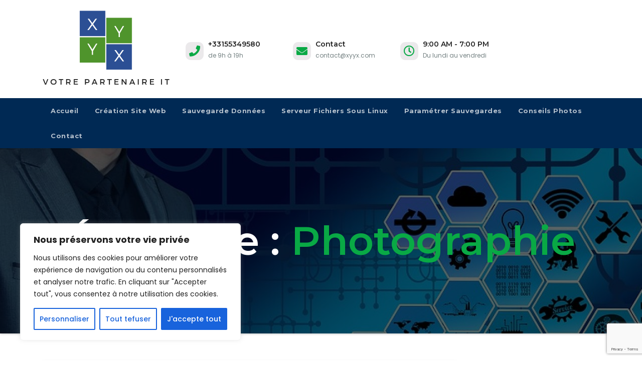

--- FILE ---
content_type: text/html; charset=utf-8
request_url: https://www.google.com/recaptcha/api2/anchor?ar=1&k=6LeZ2C4kAAAAAKotp1kEOdbnmeo-zrHcweaUkulZ&co=aHR0cDovL3d3dy54eXl4LmNvbTo4MA..&hl=en&v=PoyoqOPhxBO7pBk68S4YbpHZ&size=invisible&anchor-ms=20000&execute-ms=30000&cb=b1d5st5kbrob
body_size: 48466
content:
<!DOCTYPE HTML><html dir="ltr" lang="en"><head><meta http-equiv="Content-Type" content="text/html; charset=UTF-8">
<meta http-equiv="X-UA-Compatible" content="IE=edge">
<title>reCAPTCHA</title>
<style type="text/css">
/* cyrillic-ext */
@font-face {
  font-family: 'Roboto';
  font-style: normal;
  font-weight: 400;
  font-stretch: 100%;
  src: url(//fonts.gstatic.com/s/roboto/v48/KFO7CnqEu92Fr1ME7kSn66aGLdTylUAMa3GUBHMdazTgWw.woff2) format('woff2');
  unicode-range: U+0460-052F, U+1C80-1C8A, U+20B4, U+2DE0-2DFF, U+A640-A69F, U+FE2E-FE2F;
}
/* cyrillic */
@font-face {
  font-family: 'Roboto';
  font-style: normal;
  font-weight: 400;
  font-stretch: 100%;
  src: url(//fonts.gstatic.com/s/roboto/v48/KFO7CnqEu92Fr1ME7kSn66aGLdTylUAMa3iUBHMdazTgWw.woff2) format('woff2');
  unicode-range: U+0301, U+0400-045F, U+0490-0491, U+04B0-04B1, U+2116;
}
/* greek-ext */
@font-face {
  font-family: 'Roboto';
  font-style: normal;
  font-weight: 400;
  font-stretch: 100%;
  src: url(//fonts.gstatic.com/s/roboto/v48/KFO7CnqEu92Fr1ME7kSn66aGLdTylUAMa3CUBHMdazTgWw.woff2) format('woff2');
  unicode-range: U+1F00-1FFF;
}
/* greek */
@font-face {
  font-family: 'Roboto';
  font-style: normal;
  font-weight: 400;
  font-stretch: 100%;
  src: url(//fonts.gstatic.com/s/roboto/v48/KFO7CnqEu92Fr1ME7kSn66aGLdTylUAMa3-UBHMdazTgWw.woff2) format('woff2');
  unicode-range: U+0370-0377, U+037A-037F, U+0384-038A, U+038C, U+038E-03A1, U+03A3-03FF;
}
/* math */
@font-face {
  font-family: 'Roboto';
  font-style: normal;
  font-weight: 400;
  font-stretch: 100%;
  src: url(//fonts.gstatic.com/s/roboto/v48/KFO7CnqEu92Fr1ME7kSn66aGLdTylUAMawCUBHMdazTgWw.woff2) format('woff2');
  unicode-range: U+0302-0303, U+0305, U+0307-0308, U+0310, U+0312, U+0315, U+031A, U+0326-0327, U+032C, U+032F-0330, U+0332-0333, U+0338, U+033A, U+0346, U+034D, U+0391-03A1, U+03A3-03A9, U+03B1-03C9, U+03D1, U+03D5-03D6, U+03F0-03F1, U+03F4-03F5, U+2016-2017, U+2034-2038, U+203C, U+2040, U+2043, U+2047, U+2050, U+2057, U+205F, U+2070-2071, U+2074-208E, U+2090-209C, U+20D0-20DC, U+20E1, U+20E5-20EF, U+2100-2112, U+2114-2115, U+2117-2121, U+2123-214F, U+2190, U+2192, U+2194-21AE, U+21B0-21E5, U+21F1-21F2, U+21F4-2211, U+2213-2214, U+2216-22FF, U+2308-230B, U+2310, U+2319, U+231C-2321, U+2336-237A, U+237C, U+2395, U+239B-23B7, U+23D0, U+23DC-23E1, U+2474-2475, U+25AF, U+25B3, U+25B7, U+25BD, U+25C1, U+25CA, U+25CC, U+25FB, U+266D-266F, U+27C0-27FF, U+2900-2AFF, U+2B0E-2B11, U+2B30-2B4C, U+2BFE, U+3030, U+FF5B, U+FF5D, U+1D400-1D7FF, U+1EE00-1EEFF;
}
/* symbols */
@font-face {
  font-family: 'Roboto';
  font-style: normal;
  font-weight: 400;
  font-stretch: 100%;
  src: url(//fonts.gstatic.com/s/roboto/v48/KFO7CnqEu92Fr1ME7kSn66aGLdTylUAMaxKUBHMdazTgWw.woff2) format('woff2');
  unicode-range: U+0001-000C, U+000E-001F, U+007F-009F, U+20DD-20E0, U+20E2-20E4, U+2150-218F, U+2190, U+2192, U+2194-2199, U+21AF, U+21E6-21F0, U+21F3, U+2218-2219, U+2299, U+22C4-22C6, U+2300-243F, U+2440-244A, U+2460-24FF, U+25A0-27BF, U+2800-28FF, U+2921-2922, U+2981, U+29BF, U+29EB, U+2B00-2BFF, U+4DC0-4DFF, U+FFF9-FFFB, U+10140-1018E, U+10190-1019C, U+101A0, U+101D0-101FD, U+102E0-102FB, U+10E60-10E7E, U+1D2C0-1D2D3, U+1D2E0-1D37F, U+1F000-1F0FF, U+1F100-1F1AD, U+1F1E6-1F1FF, U+1F30D-1F30F, U+1F315, U+1F31C, U+1F31E, U+1F320-1F32C, U+1F336, U+1F378, U+1F37D, U+1F382, U+1F393-1F39F, U+1F3A7-1F3A8, U+1F3AC-1F3AF, U+1F3C2, U+1F3C4-1F3C6, U+1F3CA-1F3CE, U+1F3D4-1F3E0, U+1F3ED, U+1F3F1-1F3F3, U+1F3F5-1F3F7, U+1F408, U+1F415, U+1F41F, U+1F426, U+1F43F, U+1F441-1F442, U+1F444, U+1F446-1F449, U+1F44C-1F44E, U+1F453, U+1F46A, U+1F47D, U+1F4A3, U+1F4B0, U+1F4B3, U+1F4B9, U+1F4BB, U+1F4BF, U+1F4C8-1F4CB, U+1F4D6, U+1F4DA, U+1F4DF, U+1F4E3-1F4E6, U+1F4EA-1F4ED, U+1F4F7, U+1F4F9-1F4FB, U+1F4FD-1F4FE, U+1F503, U+1F507-1F50B, U+1F50D, U+1F512-1F513, U+1F53E-1F54A, U+1F54F-1F5FA, U+1F610, U+1F650-1F67F, U+1F687, U+1F68D, U+1F691, U+1F694, U+1F698, U+1F6AD, U+1F6B2, U+1F6B9-1F6BA, U+1F6BC, U+1F6C6-1F6CF, U+1F6D3-1F6D7, U+1F6E0-1F6EA, U+1F6F0-1F6F3, U+1F6F7-1F6FC, U+1F700-1F7FF, U+1F800-1F80B, U+1F810-1F847, U+1F850-1F859, U+1F860-1F887, U+1F890-1F8AD, U+1F8B0-1F8BB, U+1F8C0-1F8C1, U+1F900-1F90B, U+1F93B, U+1F946, U+1F984, U+1F996, U+1F9E9, U+1FA00-1FA6F, U+1FA70-1FA7C, U+1FA80-1FA89, U+1FA8F-1FAC6, U+1FACE-1FADC, U+1FADF-1FAE9, U+1FAF0-1FAF8, U+1FB00-1FBFF;
}
/* vietnamese */
@font-face {
  font-family: 'Roboto';
  font-style: normal;
  font-weight: 400;
  font-stretch: 100%;
  src: url(//fonts.gstatic.com/s/roboto/v48/KFO7CnqEu92Fr1ME7kSn66aGLdTylUAMa3OUBHMdazTgWw.woff2) format('woff2');
  unicode-range: U+0102-0103, U+0110-0111, U+0128-0129, U+0168-0169, U+01A0-01A1, U+01AF-01B0, U+0300-0301, U+0303-0304, U+0308-0309, U+0323, U+0329, U+1EA0-1EF9, U+20AB;
}
/* latin-ext */
@font-face {
  font-family: 'Roboto';
  font-style: normal;
  font-weight: 400;
  font-stretch: 100%;
  src: url(//fonts.gstatic.com/s/roboto/v48/KFO7CnqEu92Fr1ME7kSn66aGLdTylUAMa3KUBHMdazTgWw.woff2) format('woff2');
  unicode-range: U+0100-02BA, U+02BD-02C5, U+02C7-02CC, U+02CE-02D7, U+02DD-02FF, U+0304, U+0308, U+0329, U+1D00-1DBF, U+1E00-1E9F, U+1EF2-1EFF, U+2020, U+20A0-20AB, U+20AD-20C0, U+2113, U+2C60-2C7F, U+A720-A7FF;
}
/* latin */
@font-face {
  font-family: 'Roboto';
  font-style: normal;
  font-weight: 400;
  font-stretch: 100%;
  src: url(//fonts.gstatic.com/s/roboto/v48/KFO7CnqEu92Fr1ME7kSn66aGLdTylUAMa3yUBHMdazQ.woff2) format('woff2');
  unicode-range: U+0000-00FF, U+0131, U+0152-0153, U+02BB-02BC, U+02C6, U+02DA, U+02DC, U+0304, U+0308, U+0329, U+2000-206F, U+20AC, U+2122, U+2191, U+2193, U+2212, U+2215, U+FEFF, U+FFFD;
}
/* cyrillic-ext */
@font-face {
  font-family: 'Roboto';
  font-style: normal;
  font-weight: 500;
  font-stretch: 100%;
  src: url(//fonts.gstatic.com/s/roboto/v48/KFO7CnqEu92Fr1ME7kSn66aGLdTylUAMa3GUBHMdazTgWw.woff2) format('woff2');
  unicode-range: U+0460-052F, U+1C80-1C8A, U+20B4, U+2DE0-2DFF, U+A640-A69F, U+FE2E-FE2F;
}
/* cyrillic */
@font-face {
  font-family: 'Roboto';
  font-style: normal;
  font-weight: 500;
  font-stretch: 100%;
  src: url(//fonts.gstatic.com/s/roboto/v48/KFO7CnqEu92Fr1ME7kSn66aGLdTylUAMa3iUBHMdazTgWw.woff2) format('woff2');
  unicode-range: U+0301, U+0400-045F, U+0490-0491, U+04B0-04B1, U+2116;
}
/* greek-ext */
@font-face {
  font-family: 'Roboto';
  font-style: normal;
  font-weight: 500;
  font-stretch: 100%;
  src: url(//fonts.gstatic.com/s/roboto/v48/KFO7CnqEu92Fr1ME7kSn66aGLdTylUAMa3CUBHMdazTgWw.woff2) format('woff2');
  unicode-range: U+1F00-1FFF;
}
/* greek */
@font-face {
  font-family: 'Roboto';
  font-style: normal;
  font-weight: 500;
  font-stretch: 100%;
  src: url(//fonts.gstatic.com/s/roboto/v48/KFO7CnqEu92Fr1ME7kSn66aGLdTylUAMa3-UBHMdazTgWw.woff2) format('woff2');
  unicode-range: U+0370-0377, U+037A-037F, U+0384-038A, U+038C, U+038E-03A1, U+03A3-03FF;
}
/* math */
@font-face {
  font-family: 'Roboto';
  font-style: normal;
  font-weight: 500;
  font-stretch: 100%;
  src: url(//fonts.gstatic.com/s/roboto/v48/KFO7CnqEu92Fr1ME7kSn66aGLdTylUAMawCUBHMdazTgWw.woff2) format('woff2');
  unicode-range: U+0302-0303, U+0305, U+0307-0308, U+0310, U+0312, U+0315, U+031A, U+0326-0327, U+032C, U+032F-0330, U+0332-0333, U+0338, U+033A, U+0346, U+034D, U+0391-03A1, U+03A3-03A9, U+03B1-03C9, U+03D1, U+03D5-03D6, U+03F0-03F1, U+03F4-03F5, U+2016-2017, U+2034-2038, U+203C, U+2040, U+2043, U+2047, U+2050, U+2057, U+205F, U+2070-2071, U+2074-208E, U+2090-209C, U+20D0-20DC, U+20E1, U+20E5-20EF, U+2100-2112, U+2114-2115, U+2117-2121, U+2123-214F, U+2190, U+2192, U+2194-21AE, U+21B0-21E5, U+21F1-21F2, U+21F4-2211, U+2213-2214, U+2216-22FF, U+2308-230B, U+2310, U+2319, U+231C-2321, U+2336-237A, U+237C, U+2395, U+239B-23B7, U+23D0, U+23DC-23E1, U+2474-2475, U+25AF, U+25B3, U+25B7, U+25BD, U+25C1, U+25CA, U+25CC, U+25FB, U+266D-266F, U+27C0-27FF, U+2900-2AFF, U+2B0E-2B11, U+2B30-2B4C, U+2BFE, U+3030, U+FF5B, U+FF5D, U+1D400-1D7FF, U+1EE00-1EEFF;
}
/* symbols */
@font-face {
  font-family: 'Roboto';
  font-style: normal;
  font-weight: 500;
  font-stretch: 100%;
  src: url(//fonts.gstatic.com/s/roboto/v48/KFO7CnqEu92Fr1ME7kSn66aGLdTylUAMaxKUBHMdazTgWw.woff2) format('woff2');
  unicode-range: U+0001-000C, U+000E-001F, U+007F-009F, U+20DD-20E0, U+20E2-20E4, U+2150-218F, U+2190, U+2192, U+2194-2199, U+21AF, U+21E6-21F0, U+21F3, U+2218-2219, U+2299, U+22C4-22C6, U+2300-243F, U+2440-244A, U+2460-24FF, U+25A0-27BF, U+2800-28FF, U+2921-2922, U+2981, U+29BF, U+29EB, U+2B00-2BFF, U+4DC0-4DFF, U+FFF9-FFFB, U+10140-1018E, U+10190-1019C, U+101A0, U+101D0-101FD, U+102E0-102FB, U+10E60-10E7E, U+1D2C0-1D2D3, U+1D2E0-1D37F, U+1F000-1F0FF, U+1F100-1F1AD, U+1F1E6-1F1FF, U+1F30D-1F30F, U+1F315, U+1F31C, U+1F31E, U+1F320-1F32C, U+1F336, U+1F378, U+1F37D, U+1F382, U+1F393-1F39F, U+1F3A7-1F3A8, U+1F3AC-1F3AF, U+1F3C2, U+1F3C4-1F3C6, U+1F3CA-1F3CE, U+1F3D4-1F3E0, U+1F3ED, U+1F3F1-1F3F3, U+1F3F5-1F3F7, U+1F408, U+1F415, U+1F41F, U+1F426, U+1F43F, U+1F441-1F442, U+1F444, U+1F446-1F449, U+1F44C-1F44E, U+1F453, U+1F46A, U+1F47D, U+1F4A3, U+1F4B0, U+1F4B3, U+1F4B9, U+1F4BB, U+1F4BF, U+1F4C8-1F4CB, U+1F4D6, U+1F4DA, U+1F4DF, U+1F4E3-1F4E6, U+1F4EA-1F4ED, U+1F4F7, U+1F4F9-1F4FB, U+1F4FD-1F4FE, U+1F503, U+1F507-1F50B, U+1F50D, U+1F512-1F513, U+1F53E-1F54A, U+1F54F-1F5FA, U+1F610, U+1F650-1F67F, U+1F687, U+1F68D, U+1F691, U+1F694, U+1F698, U+1F6AD, U+1F6B2, U+1F6B9-1F6BA, U+1F6BC, U+1F6C6-1F6CF, U+1F6D3-1F6D7, U+1F6E0-1F6EA, U+1F6F0-1F6F3, U+1F6F7-1F6FC, U+1F700-1F7FF, U+1F800-1F80B, U+1F810-1F847, U+1F850-1F859, U+1F860-1F887, U+1F890-1F8AD, U+1F8B0-1F8BB, U+1F8C0-1F8C1, U+1F900-1F90B, U+1F93B, U+1F946, U+1F984, U+1F996, U+1F9E9, U+1FA00-1FA6F, U+1FA70-1FA7C, U+1FA80-1FA89, U+1FA8F-1FAC6, U+1FACE-1FADC, U+1FADF-1FAE9, U+1FAF0-1FAF8, U+1FB00-1FBFF;
}
/* vietnamese */
@font-face {
  font-family: 'Roboto';
  font-style: normal;
  font-weight: 500;
  font-stretch: 100%;
  src: url(//fonts.gstatic.com/s/roboto/v48/KFO7CnqEu92Fr1ME7kSn66aGLdTylUAMa3OUBHMdazTgWw.woff2) format('woff2');
  unicode-range: U+0102-0103, U+0110-0111, U+0128-0129, U+0168-0169, U+01A0-01A1, U+01AF-01B0, U+0300-0301, U+0303-0304, U+0308-0309, U+0323, U+0329, U+1EA0-1EF9, U+20AB;
}
/* latin-ext */
@font-face {
  font-family: 'Roboto';
  font-style: normal;
  font-weight: 500;
  font-stretch: 100%;
  src: url(//fonts.gstatic.com/s/roboto/v48/KFO7CnqEu92Fr1ME7kSn66aGLdTylUAMa3KUBHMdazTgWw.woff2) format('woff2');
  unicode-range: U+0100-02BA, U+02BD-02C5, U+02C7-02CC, U+02CE-02D7, U+02DD-02FF, U+0304, U+0308, U+0329, U+1D00-1DBF, U+1E00-1E9F, U+1EF2-1EFF, U+2020, U+20A0-20AB, U+20AD-20C0, U+2113, U+2C60-2C7F, U+A720-A7FF;
}
/* latin */
@font-face {
  font-family: 'Roboto';
  font-style: normal;
  font-weight: 500;
  font-stretch: 100%;
  src: url(//fonts.gstatic.com/s/roboto/v48/KFO7CnqEu92Fr1ME7kSn66aGLdTylUAMa3yUBHMdazQ.woff2) format('woff2');
  unicode-range: U+0000-00FF, U+0131, U+0152-0153, U+02BB-02BC, U+02C6, U+02DA, U+02DC, U+0304, U+0308, U+0329, U+2000-206F, U+20AC, U+2122, U+2191, U+2193, U+2212, U+2215, U+FEFF, U+FFFD;
}
/* cyrillic-ext */
@font-face {
  font-family: 'Roboto';
  font-style: normal;
  font-weight: 900;
  font-stretch: 100%;
  src: url(//fonts.gstatic.com/s/roboto/v48/KFO7CnqEu92Fr1ME7kSn66aGLdTylUAMa3GUBHMdazTgWw.woff2) format('woff2');
  unicode-range: U+0460-052F, U+1C80-1C8A, U+20B4, U+2DE0-2DFF, U+A640-A69F, U+FE2E-FE2F;
}
/* cyrillic */
@font-face {
  font-family: 'Roboto';
  font-style: normal;
  font-weight: 900;
  font-stretch: 100%;
  src: url(//fonts.gstatic.com/s/roboto/v48/KFO7CnqEu92Fr1ME7kSn66aGLdTylUAMa3iUBHMdazTgWw.woff2) format('woff2');
  unicode-range: U+0301, U+0400-045F, U+0490-0491, U+04B0-04B1, U+2116;
}
/* greek-ext */
@font-face {
  font-family: 'Roboto';
  font-style: normal;
  font-weight: 900;
  font-stretch: 100%;
  src: url(//fonts.gstatic.com/s/roboto/v48/KFO7CnqEu92Fr1ME7kSn66aGLdTylUAMa3CUBHMdazTgWw.woff2) format('woff2');
  unicode-range: U+1F00-1FFF;
}
/* greek */
@font-face {
  font-family: 'Roboto';
  font-style: normal;
  font-weight: 900;
  font-stretch: 100%;
  src: url(//fonts.gstatic.com/s/roboto/v48/KFO7CnqEu92Fr1ME7kSn66aGLdTylUAMa3-UBHMdazTgWw.woff2) format('woff2');
  unicode-range: U+0370-0377, U+037A-037F, U+0384-038A, U+038C, U+038E-03A1, U+03A3-03FF;
}
/* math */
@font-face {
  font-family: 'Roboto';
  font-style: normal;
  font-weight: 900;
  font-stretch: 100%;
  src: url(//fonts.gstatic.com/s/roboto/v48/KFO7CnqEu92Fr1ME7kSn66aGLdTylUAMawCUBHMdazTgWw.woff2) format('woff2');
  unicode-range: U+0302-0303, U+0305, U+0307-0308, U+0310, U+0312, U+0315, U+031A, U+0326-0327, U+032C, U+032F-0330, U+0332-0333, U+0338, U+033A, U+0346, U+034D, U+0391-03A1, U+03A3-03A9, U+03B1-03C9, U+03D1, U+03D5-03D6, U+03F0-03F1, U+03F4-03F5, U+2016-2017, U+2034-2038, U+203C, U+2040, U+2043, U+2047, U+2050, U+2057, U+205F, U+2070-2071, U+2074-208E, U+2090-209C, U+20D0-20DC, U+20E1, U+20E5-20EF, U+2100-2112, U+2114-2115, U+2117-2121, U+2123-214F, U+2190, U+2192, U+2194-21AE, U+21B0-21E5, U+21F1-21F2, U+21F4-2211, U+2213-2214, U+2216-22FF, U+2308-230B, U+2310, U+2319, U+231C-2321, U+2336-237A, U+237C, U+2395, U+239B-23B7, U+23D0, U+23DC-23E1, U+2474-2475, U+25AF, U+25B3, U+25B7, U+25BD, U+25C1, U+25CA, U+25CC, U+25FB, U+266D-266F, U+27C0-27FF, U+2900-2AFF, U+2B0E-2B11, U+2B30-2B4C, U+2BFE, U+3030, U+FF5B, U+FF5D, U+1D400-1D7FF, U+1EE00-1EEFF;
}
/* symbols */
@font-face {
  font-family: 'Roboto';
  font-style: normal;
  font-weight: 900;
  font-stretch: 100%;
  src: url(//fonts.gstatic.com/s/roboto/v48/KFO7CnqEu92Fr1ME7kSn66aGLdTylUAMaxKUBHMdazTgWw.woff2) format('woff2');
  unicode-range: U+0001-000C, U+000E-001F, U+007F-009F, U+20DD-20E0, U+20E2-20E4, U+2150-218F, U+2190, U+2192, U+2194-2199, U+21AF, U+21E6-21F0, U+21F3, U+2218-2219, U+2299, U+22C4-22C6, U+2300-243F, U+2440-244A, U+2460-24FF, U+25A0-27BF, U+2800-28FF, U+2921-2922, U+2981, U+29BF, U+29EB, U+2B00-2BFF, U+4DC0-4DFF, U+FFF9-FFFB, U+10140-1018E, U+10190-1019C, U+101A0, U+101D0-101FD, U+102E0-102FB, U+10E60-10E7E, U+1D2C0-1D2D3, U+1D2E0-1D37F, U+1F000-1F0FF, U+1F100-1F1AD, U+1F1E6-1F1FF, U+1F30D-1F30F, U+1F315, U+1F31C, U+1F31E, U+1F320-1F32C, U+1F336, U+1F378, U+1F37D, U+1F382, U+1F393-1F39F, U+1F3A7-1F3A8, U+1F3AC-1F3AF, U+1F3C2, U+1F3C4-1F3C6, U+1F3CA-1F3CE, U+1F3D4-1F3E0, U+1F3ED, U+1F3F1-1F3F3, U+1F3F5-1F3F7, U+1F408, U+1F415, U+1F41F, U+1F426, U+1F43F, U+1F441-1F442, U+1F444, U+1F446-1F449, U+1F44C-1F44E, U+1F453, U+1F46A, U+1F47D, U+1F4A3, U+1F4B0, U+1F4B3, U+1F4B9, U+1F4BB, U+1F4BF, U+1F4C8-1F4CB, U+1F4D6, U+1F4DA, U+1F4DF, U+1F4E3-1F4E6, U+1F4EA-1F4ED, U+1F4F7, U+1F4F9-1F4FB, U+1F4FD-1F4FE, U+1F503, U+1F507-1F50B, U+1F50D, U+1F512-1F513, U+1F53E-1F54A, U+1F54F-1F5FA, U+1F610, U+1F650-1F67F, U+1F687, U+1F68D, U+1F691, U+1F694, U+1F698, U+1F6AD, U+1F6B2, U+1F6B9-1F6BA, U+1F6BC, U+1F6C6-1F6CF, U+1F6D3-1F6D7, U+1F6E0-1F6EA, U+1F6F0-1F6F3, U+1F6F7-1F6FC, U+1F700-1F7FF, U+1F800-1F80B, U+1F810-1F847, U+1F850-1F859, U+1F860-1F887, U+1F890-1F8AD, U+1F8B0-1F8BB, U+1F8C0-1F8C1, U+1F900-1F90B, U+1F93B, U+1F946, U+1F984, U+1F996, U+1F9E9, U+1FA00-1FA6F, U+1FA70-1FA7C, U+1FA80-1FA89, U+1FA8F-1FAC6, U+1FACE-1FADC, U+1FADF-1FAE9, U+1FAF0-1FAF8, U+1FB00-1FBFF;
}
/* vietnamese */
@font-face {
  font-family: 'Roboto';
  font-style: normal;
  font-weight: 900;
  font-stretch: 100%;
  src: url(//fonts.gstatic.com/s/roboto/v48/KFO7CnqEu92Fr1ME7kSn66aGLdTylUAMa3OUBHMdazTgWw.woff2) format('woff2');
  unicode-range: U+0102-0103, U+0110-0111, U+0128-0129, U+0168-0169, U+01A0-01A1, U+01AF-01B0, U+0300-0301, U+0303-0304, U+0308-0309, U+0323, U+0329, U+1EA0-1EF9, U+20AB;
}
/* latin-ext */
@font-face {
  font-family: 'Roboto';
  font-style: normal;
  font-weight: 900;
  font-stretch: 100%;
  src: url(//fonts.gstatic.com/s/roboto/v48/KFO7CnqEu92Fr1ME7kSn66aGLdTylUAMa3KUBHMdazTgWw.woff2) format('woff2');
  unicode-range: U+0100-02BA, U+02BD-02C5, U+02C7-02CC, U+02CE-02D7, U+02DD-02FF, U+0304, U+0308, U+0329, U+1D00-1DBF, U+1E00-1E9F, U+1EF2-1EFF, U+2020, U+20A0-20AB, U+20AD-20C0, U+2113, U+2C60-2C7F, U+A720-A7FF;
}
/* latin */
@font-face {
  font-family: 'Roboto';
  font-style: normal;
  font-weight: 900;
  font-stretch: 100%;
  src: url(//fonts.gstatic.com/s/roboto/v48/KFO7CnqEu92Fr1ME7kSn66aGLdTylUAMa3yUBHMdazQ.woff2) format('woff2');
  unicode-range: U+0000-00FF, U+0131, U+0152-0153, U+02BB-02BC, U+02C6, U+02DA, U+02DC, U+0304, U+0308, U+0329, U+2000-206F, U+20AC, U+2122, U+2191, U+2193, U+2212, U+2215, U+FEFF, U+FFFD;
}

</style>
<link rel="stylesheet" type="text/css" href="https://www.gstatic.com/recaptcha/releases/PoyoqOPhxBO7pBk68S4YbpHZ/styles__ltr.css">
<script nonce="eCYGHuhVBzTXmpkonzzkAA" type="text/javascript">window['__recaptcha_api'] = 'https://www.google.com/recaptcha/api2/';</script>
<script type="text/javascript" src="https://www.gstatic.com/recaptcha/releases/PoyoqOPhxBO7pBk68S4YbpHZ/recaptcha__en.js" nonce="eCYGHuhVBzTXmpkonzzkAA">
      
    </script></head>
<body><div id="rc-anchor-alert" class="rc-anchor-alert"></div>
<input type="hidden" id="recaptcha-token" value="[base64]">
<script type="text/javascript" nonce="eCYGHuhVBzTXmpkonzzkAA">
      recaptcha.anchor.Main.init("[\x22ainput\x22,[\x22bgdata\x22,\x22\x22,\[base64]/[base64]/bmV3IFpbdF0obVswXSk6Sz09Mj9uZXcgWlt0XShtWzBdLG1bMV0pOks9PTM/bmV3IFpbdF0obVswXSxtWzFdLG1bMl0pOks9PTQ/[base64]/[base64]/[base64]/[base64]/[base64]/[base64]/[base64]/[base64]/[base64]/[base64]/[base64]/[base64]/[base64]/[base64]\\u003d\\u003d\x22,\[base64]\\u003d\\u003d\x22,\x22w5vCqU7Cv8O4w6rCgFVGMDDCv8Kuw7hWecKvwolfwonDvjzDghoow74Fw7UTwq7DvCZBw7gQO8KpbR9KZyXDhMOrWjnCusOxwrVtwpV9w5XCgcOgw7Y6c8OLw68meSnDkcKCw6gtwo0AYcOQwp9hLcK/wpHCpWPDkmLCicOrwpNQRnc0w6hGT8KkZ3QTwoEeKsKtwpbCrFpPLcKOfcK0ZsKrNMOeLiDDtUrDlcKjRcKJEk9Ww7RjLgTDs8K0wr4JaMKGPMKbw4LDoA3ChSvDqgpiIsKENMKpwoPDsnDClCR1ewTDjgI1w6xnw6lvw4zCvnDDlMO/BSDDmMObwoVYEMK+wqjDpGbCnsKqwqUFw6hkR8KuLMO2IcKzacKdAMOxfVjCqkbCvMOrw7/DqQDCkScxw6IZK1LDosKvw67DscONRlXDjhPDuMK2w6jDiFt3VcKNwqlJw5DDpCLDtsKFwq0uwq8/[base64]/DghTCsE7ChMK9PsOCUHEjDUdmKMOUw7B7w5JqeMKNwrPDuFwZGTUtw63CixM0ai/Cswo7wrfCjSIUE8K2VcKZwoHDinFhwps8w7LCnMK0wozCqQMJwo9lw69/wpbDnhpCw5ohBz4Ywo4IDMOHw4XDkUMdw5wGOMOTwrfChsOzwoPCtExiQEMJCAnCuMK9YzfDiTV6ccO2NcOawoUBw7TDisO5J0V8ScKgbcOUS8ONw5kIwr/DgMOMIMK5EMOuw4lifCp0w5UuwoN0dQALAF/ClMKwd0DDssKCwo3CvSnDgsK7woXDvgcJWxA5w5XDvcOJA3kWw4V/LCwSFgbDngQywpPCosONNFw3ekcRw67CqSTCmBLCtcKOw43DsD5Kw4Vgw6cxMcOjw4LDpmNpwo4CGGlDw6c2IcOlNA/[base64]/w6M4DSrCp8OQw6TCgSjDlcKMNcOzw5HDqcOew4TDgMKZw7DCnyQLdX5mN8OHWR7DkgbCqHchcGcbc8Oyw5XDisKJOcKqw6UyEsKtG8KVwogbwr45SsK3w6slwqzCh1wKcXMAwo/Drn3DiMKVOkDCt8KYwokBwqHCnynDuzIUw6AnXcKdwpEgwpA3P2LCtsK8w5gBwpTDmQvCoFBRNlHDssOWJzIWwqR1wpZrWQzDtiXDksK/w5gOw5zDrWA7w4AGwoxZCHnCuMK5wqdbwr4Fwrxiw6d5w6RIwo02Ry0cwoPChy3DucKzwqjDv3o/NcKpw7zDocKBGW87DRnCicKFNQHDhcOXMMOYwqDChT12I8KZw6I8DMOEw4JRUsKJOcOCbnZ7wq/Ci8OawqfCl18Bwpxdw7vCsTbDqsKcR0d1w6l/w5pGRRfDk8OpUmTCmywEwrhww7ETQ8OyER89w5vDssK0EsKNwpZYw5RrLAcpcW7DtWIkGcObVArDgcOvRMKxVlo3c8OHSsOmw4bDgz/DscOtwr8Nw6ptJABxw4HCtAwTb8OPwr8Tw5bCjsKGIVQ2w6DDlAhnwpfDlR91LVHDpn/[base64]/[base64]/CgxXDq38iOMOcwoVMaMO3w4bDu8KRwqB8dFUDwpHCtcOPYQ9FZT7CikouRcKfLcKNJkQPwr7Dsx/DmcKpcsOvesKFEMO/ccK4BsOCwpZRwpBFIDvDjhpEKWbDlgvDmQwOwq8BDylNfjUCFwLCvsKVc8OgBMKHw7zDgi/CuD3DrcOuwpzCli0VwpPCpMOLw6xdBsKEVcOJwo3CkgrCrTbDojkjXsKLQwjDl091McKKw5skw7dWecK8QDIew5rDhD1nSl8Fw6fDksOEFjXCtsKMwo7DncOqwpAGL2Nzw4/Cj8Kyw4RYF8KNw6fCtcKRJ8K5w7rCnsK5wqzCtEgxNcKnwqR0w5BrFMKYwqnCmMOVMQ3Cv8OrbiHCpsKHWSzDgcKQwqPCs2rDmBTCtcOFwqlbw7nCkcOeNXrDtXDCvyHDicO/wp3Cjg/[base64]/CsFFewqEIwqLCojpOKGbCjXbCk8KXwqxRwrlnQMOpw6TDh2zDn8Oqwo9fw47DvMOlw67Dgi/Ds8KowqMcYMOCVwXCp8Onw4ZVbE43w6Q9V8Otwq7Cq3nCr8O8w5zCiBrCmMO2cE7DgU7CuhfCmT9AHcOOS8KfY8KMUsK/[base64]/CicOsw5Q3Cltqw6DDo8KOOsKRwpXDkcOVw7Z4wq8TDhRdEg7DgcKmbWnDusOZwrDCqk/[base64]/CpwIZfsOiKcOrByMOw7xcTDzDlcKiPsKow7wbYMKsVWHDlm/CpcKnwq3CgMK+wqFFfMKGUcKpwqzCqMKAw5VOw5zDvxrChcKCwqEEYA5hFh4BwqXCgcKnTcKdQsKNNG/CiDrDsMOVw4RQwopdUcOXWxNEw73CocKDeVxcWgjCjcKuNnfDr05Be8OxHMKYWhYiwoPDh8O3wrbDoBQvWsOnw5fDmcK5w4k3w7hxw4pawqbDlMOuXsOtOsOsw6YvwoEoX8K8EzU3w6zCkGAuw4DDs29Aw67DqQ3Dg18uwq3CpcO/wpMMIQzDtMOXwoQ8N8OAXcKbw44TZcOfMlE6cXDDqcONfMOeNMOxFAxaWcO+MMKZcWdmKzTDrcOqw4NofcOGQggdEnVzw5/CrcOpCj/[base64]/CvcKlwq3DkmZdw6VTasKqw40tJ8Owwo9VwqNUSXMHZnDDkGNSO14Rw7tkw7XCpcKdwovChyN3wrl3wpkCOlsKwo3DicO3RsOhUMK+bcKof28ZwoFJw7DDmB3DsSLCqk0cHsKew6RdGsOBw65ew7/DhWnDiDgEwpDDs8Kbw7zCqcOeI8Ohwo3DhsK/wpl+S8Ksa3New4vCkcOWwpfCs28FKAUvAMKZA33CkcKnEjjDj8Kaw5/DoMKyw6rChsO3ZMOyw7DDkcOkT8KJA8K9wo1RUQrCg24SSMKAw5zCksOsA8OFR8Ofw4Y/DmPCoBbDgyhuCyVKXBJdP2ULwo8Fw59awqfClsKbBMKew5rDnUFiWVF4QMKLXQ3Dv8Kgw5DDnMOlfCbCtcKrDCfCk8ObM2TCpy9xwp/CqnE1woXDtjRHCDzDrcOBR14sQilawrHDpFNOBCQdwp9IL8KDwqsIdcKiwoUGw4kedcOtwrfDllkwwrLDrE3CpMOgdWnDv8K/[base64]/[base64]/Cm18aKmLCpnp1Y8OHwrx5LcO1dDB3w5vDqcKzw7XDrcK7w7/Dsy7CisOJwpjClBXCjcOSw6zCjsKww4pYFhnDv8Kpw7jDkcOLMUwxGzfCjMOzw6o5LMOaXcO6wqtDJsKSwoA/w5zCnsKkw4nDhcKsw4rCpmXDtH7CjHjDvMKhDMKqbsOtR8OwwpbDnMKXH3rCqnBEwr4kwrdBw7rCm8KfwoJ2wr/[base64]/Ck2RUw5Y/w57DmcOnJHTCi8OAVVjDssKKwrTCqsOvw5DCncKCesOmA3XDvsKVB8OswoAURkHDicOPwps4JcKGwoTDmCgkRcOjcsKhwr/Cq8K1NCHCqMKvRsKkw6jDszvCnwTDkcOfHQYBwpTDt8OJRnkWw4BzwqgqEMOiwoIVLcOewoHCs27DmSs9HcKhw5fCrDl6w67CoD1Ww7xKw7IXw54iMEXDghvCgkLDgMOJesOXHsK9w4fCk8Kewr8twpDDqMK5CMOcw7tew4BaETUPfxU5wp/Dn8K0AwXDn8OcV8K0KsK0C23Dp8Ogwp/[base64]/DpMKsAsOoDcOJw7fDlcKuwqfCqV3DgmNGN8OlckvDgMKOwpU6wo/CqcOFwofCujMAw4A9wp3CqFvDtSJUBgx7L8OQw4rDucOfHsKpSsOqTsKURiZZUzhmD8K/wotGXirDgcOwwqTCpF0Fw7HCsHFnK8KEbS7DkcK5wovDs8K/[base64]/DtmXCg8KJJsKiw5dxw4owP8OWw5vCimbDpQHDp8OvZMOceXPDmQMLL8OfJRUjw4jCq8KjSDTDm8Krw7ZZbCLDscKzw5TDicOcw6JSEHjDlRDCmsKFGyR2OcO2McKcw4jChMKcG3Ujwqchw6LCqcOQecKWZMK4w6gKUx/[base64]/CvcOzZsOyw4/CkETCgMO2GlkCJ8KPw7/DliceZwzCh13DmXsRwqfDnsK6OU/CpxdtP8OOwpbCr1TDu8O9w4RIwrFDdXQQByNyw5jDmMOUwrkaRz/DuQfCi8Kzw7XDuzHCrsKoPCDDjsKsPMKDTcKxwo/CpAnCp8Khw4HCrh7Cn8Ofw57DrsO4w7pQw71zX8O1bAXCkMKEw5rCrSbCvcKDw4fDvjw6GMONw7PDnyvCpXDClMKeJmXDhzbCu8O5Ti7CmHcWfcKhwojDiSgfbgHCj8Knw7pSfm83wqzDuTLDoGJRJ3Vow7/CqSQbbl5GdSTDuUdBw6jCuErCuRDDssKkwqDDois7wrYKQMOhw6zDhMK3worDkmAKw7RWwo/DhcKDPDAFwovDq8OzwoLCgATCocOjPjxSwopRbz8+w6nDg0wcw4F+w7hVRsKdWVo8wrp6HcOcw7grKMKswrjDmcOWwo0Iw7DCicOWWMK0wo/DuMKcOcOkEcOMw7xNwonDpQNgPW/CoDUlIBzDksK/[base64]/CgsK4worDisOwwobDuzVNw7I4w5xOwp0dbsKgwqIiP2bCisODRW3CuT0qJgBgQwTDoMK7wprCucO/wq7CvVTDnAw9MS7Dmm11CsK3w7HDksOZwrPDj8OyH8OAHw/DhcKbw7oXw4lfIsOUeMOkTcKOwpdLDg9hd8KuYcOxw6/CuHpRDlrDk8OvGRxBd8KvYcObLBV1B8KEwoJzw61JNmfCrWlTwprDljZ2UmhGw7PCi8O6w44vBmjCucOxwoM0DRJfw71Rw6tiHcKMZQ7CosOSwpnCu1gvTMOmwrEowoI/XcKTCcOwwp9KM2YyMsKyw4fCtgDDkhBkw5BkwpTCqsOBw7AkXxTCpndSw6Q8wpvDi8Kifmo5wp3CmU0qW1wSw7LCncKnbcOhwpXDqMOQwpTCrMO+wp4gw4YbFQEkbsKrwp/Coilsw6rCt8KuZ8KVw6zDvcKiwrTDq8OOwpHDocKBwo/CrzjCjzDCk8Kcw5x/dsKpwrATHEDDlTAvMD3DgMOhY8OJUsOrw6TClBZAdMKgDknDl8KzAMOLwq9qw59Bwqh3YcOZwohIVcOIXipPwoN4w5PDhhXDgGwLKUjCsWTDgDJQwrY8wqfCh11Ow7LDnMKDwrAtE27Dr2vDqMOmMnrDmsO6wocSKsOzwrTDqxYGw5kUwpTCtsOQw6oow4huG3/CiBgCw5FYwpbDrsOGCEHChHQXFhbCusOLwrM8w7jCgCDDtsOow5TCmcOdfAEywqBbwqB+HMOiB8Kvw4DCvMOrwprCvsOOw5U/[base64]/w5vDj8OpwqtVwp7CrsOOwrrDqsOVfWrDjz3DnU1gYG8lW2LCusOJW8KFRMKbKsOMAcOze8OQI8O9w5zDtjcobsK9amcKw5bCpRfCkMOdw63CuyPDizkgwoYdw5bCpwMqwoLCvcK1wpXDonrDoELDtDLDhxEbw63ChXsfKcK0XjDDiMOzAcKKw6zDlQUsWcKEFk/CvWjCmywlw5V+w7/[base64]/[base64]/woE4w54Rw4F5w4UmAMOsZmHDmAQ8w4ogTSZ6TkjDksK8w4YbasOnw47DusOPw6x5djV9FsOvw6hgw7l6LxooamzCvMKENVrDq8Ocw5opFBzClcKpw6nCgG3DlkPDp8KEWXXDgiIPOGrDpsO1wpvCrcKPfcOVPWpcwp5/w4bCoMOow4XDvwwDWVJiRTlWw4NVwqoUw4sWdMKLwpBrwpYrwpDChMO/J8KdJh9aRSLDusKqw5UZLMKdwqwyasK6wrpTK8OwJMO6IMOcLsKyw73DgQrCoMKxYGVWQ8Omw4Fbw6XCgBNHXcKlwpIsFSXCnwwlNjQUZwDCisKZw67CrCDCnsKbw69Cw5w8wrt1HcOVw6F/w4g3w5nCjU52HMO2w6M4w7x/wr3CpHYaD1TCjcOsSQEdw77CvsO2wr7DiXfDgcK2aUUPGhAJwqp6w4HDvR3CsyxpwphBRy/Cr8K5QcOTUMKHwpbDksKRwqbCvA3DiWMZw7HDl8KZwrhqfMK0OEPCiMO4TQDDvRp4w495wpkAPBTCmld+w5XCsMKwwqkQw74kwrzCgkRwX8Kfwp0sw5oAwqk9VT/ChFvDhzxAw7vCnsKJw6TCoGYfwp9xazzDhBDCj8KgLMOtwpHDtirCpsOMwr0lwr8Nwrp+FEzCglgwbMO3w4YDUnXDlcOlwpBsw6oyT8KAesK8Jg5Pwq5sw6ROw6MQw7Bfw44fwpvDscKRFcK5dcOwwrdOYsKLYsK9wohfwqTCuMO/w5nDiUbDn8K5bhQ/LcK8w47Dk8KCasOewp/Di0Nww6AUw6Vkwq3Dk1LDrsOxQcONXMKnU8ODCsOEG8Kmw4jComzCpcKMw4HCuk/ClUnCvmzCoQrDuMO9wqRzEMO7asKTOcOdw4d7w7hwwqIEw4Bww6kAwpwUO3xMPMKRwqIQw5XCnA4xBCQow4fCnW8dw4MAw5wswpvClMOvw7fCkB1Uw4QNF8OzP8O4EsKBYMK/[base64]/CtUl8IB3DkMO5ZsO2wr9XAsOgw5bDgsKwwr/Cj8Kgwr7DqBDDusKzGMK6GcO+BsODwpE3DMO/wqwHw7FWw7kbTk7Dn8K5X8OCL1fDhMOdw5rChAw7wpgPdy8RwrPDhzjCvsKYw4svwrh+EiTCjMO0Y8OASxMkEcO+w63CvEbCj3nCn8KMJsK3w4ptw6LCnjoqw5slwqjDmsOrXGdkw4ZMX8KBVsOAGQ9vw6zDg8OJZxNWwp/CmEMpw7pgS8KjwpwawohOw6gzC8K6w7U7w68ccSxmdcOWwqwBwrDCq1s1NEDDpwt/wrfDgcKzwrUUwo/[base64]/DmTAnwrpQw7vCl8OSwpnChxzCmcO4w7MZDQBFRQXDuHsQXkjDmwjCqTNEbsK/wrbDvW/ClAJvFsKnw7MWJsK4Gh3CksKEwqp9NsOoKw/[base64]/[base64]/DpcO4woJ5wpPDlsOaAErDkGYBGB/DrcOnwpnDocO5wp1GC8OdZcKRw51hKisuXcOTwoMEw7ZLCWYUOSlTU8Ocw4o+UwwIWFTCosOnBMOMwonDmgfDhsKQQwLCnzvCoksIX8OBw6Mhw7TCmMOcwqRRw6Bdw4huEDcdMjgsPlDDrcK+N8KNBSUGB8KnwoEVe8KuwrRIccOTCgR5w5ZAIcONw5TCl8OxHUx/[base64]/CoMK5asOAM8KzeX3DvlJhKDUMwr1KwpU1MFInOVpDwr/CtcOMFcOvw4nDjsKKRsKowqvCkQsPfsK6wpcvwrJ+Rk/[base64]/F8K1fMOnw4LCusKdw5PCmsK/EsKSVU9vw6LDnMOUw61Yw4fCoDHCpsOOw4bCsnHCtknDs3A5wqLCuVt+woTCpB7DmDV9wrXDkDTDm8OedALDnsOXw7cuV8K3Zj0QGMKSwrNGw5/DmMOqwpjCshEGL8O5w5jDnMKywqF7wrpyY8K0dlPDom3DlMKrwo7ChMK4wpNqwrTDuHrCnybCi8K7w7NkRWR3e0DCjlHChwbCjcKowozDicOWH8OgaMO1wowJD8KMwpVGw4pwwr9Awr5GBMO9w4LDk2bCh8OadlMVeMKDwpjCq3Bbwrd/FsKvR8OLIjnCk38RNUnCiyo/w74bZsKrMMKDw7rCqGjCmjnDvMKAdsOowo3CuGHCtA7CoW7CvxJqPMKHwq3CrHsBwqNrw5TCgH98Am04MAAHw4bDlzjDgMOVdgPCo8OmbBllw7gBwpR0w4VYwp/[base64]/DisOUwrdUw7DDiml1RsOUR3xQRMOhw53DmcOhJcKGFMOzR8O+wq0UD1ZxwoJXAk7CkgTCnsK8w6A4wpUuwo4MGnrCpcKLdhEdwrTDmMKXwoYvwqTCjsOKw5kYbA45w7oDw53Cs8Kkd8OMwqEtdMKSw7kaI8OAwphMOG/Dh13CqQfCicKxC8O3w77DoRN5w5ZLw4wwwoliw45/w54iwp0iwqjCjTDCnTrDnjzCmkV8wpV8GsKpwoxAdQgYBHNfw4Fuw7UswrfClBdzZMOiL8KRXcO4wr/Dq3p8PsOKwonCgMK6w7LDiMK7w7nDg19/w4AdDFPChMOIw5FoC8KYc0BHwooDRcOWwp/CkmU9wqnCgWXDncOGw51LES/DoMKfwqYkaBzDuMOoPMOoYMOvw7UKw4gzKh3DhcOVL8OuI8OIOW7Dq2Apw5vCu8OSGkDCrETCqSNCw6nCtD8fYMOOBcOKw7zCvn41wp/Dq1LDsk7Ci0jDm3bCgxzDr8KTw44Le8ORWlbDrDrCncO7QMO1fEPDv0jChlbDqjLCqsOjIQQvwocGw4LDgcKRwrfDsH/Cq8Kmw7DCo8OQJBrCo2jCucKzfsK5csOKacKpcMKvw5HDucOCw6NzfUPClCPCisOrd8KmwqDClsOTHVcDXsO9w6hddTUEwptHNR7CgMOGGsKQwoInVMKhw7l2w67DvcKVw4fDr8OxwrDCuMKCVx/DuCEbw7HDrBnCnFPCucKWH8Omw592HcKIw45UV8OGwo5de2cow7hVwqnDi8KIw7HDqcKfYjAwXMOBwpLCvFzCucOzaMKbwq7Dj8OXw7PClTbDmMO8wrZtOMOLKFkKM8OGNF/CkH18V8OxF8OywqhpHcOqwp3CljtyPUQVw5d2wo/CiMOHw4zCj8KkFB1QesKOw7stwpvCo3FeVsKdwrDCtMO7ORFUBcOFw4AcwqHCkMKJCFDCtB/DncKuw6UuwqzDpcKsdsKsFRHDmMOHFGvCt8OVwqLCusKJwoRhw5rCnsKPTcKsTMKZUnTDnsOjcsKYwrwnUhFow7/[base64]/[base64]/w4oLPsOkGXLDuMKgwpXDqwbDvxphw5tHMnUmdGc0wrYsworCs0NbHcK4w6RXcMK7w43CucO1wqXDqgVkwro2w4suw7NiZhHDtQ84D8KCwpPDog3DtxdFIkjCr8ObIsOYw5/Dg3XDs1VIw5JOwqfDiz/[base64]/[base64]/DpijDoMOQYAxqwqwvX1gVw4NoasKrcMK0w6BqFMOVGzvCqVdQKQbDv8OKDsK6QVQQazDDsMOIaRzCs37ClELDtmEQwoXDrcO1SsKsw6PDh8Ozw4PDnk8Yw7XCnATDmiTCoy1zw4Ajw5jDrsO/w6vDsMOjQMKqw7TDgcOFwqXDolJUQzvCkcKPaMOlwoBMeldBw5F8Eg7DhsOsw6nDv8OSGwfDg3zDlDPCqMOYwphbVTfDmcKWwq93woPDpXgKFsKzw4c0JzDDhlxiw6zCu8Ova8KcUsKQw6UHa8OMw5HDtcOCw5BDQMK1w4jDsShjWMKHwoDCmHrCncKUTX10IcOEEcK/w5d+PcKlwpkhcX46wrEDwo86w53CpR3DqMK/EFYmwoczw70Cwoo9w51cNMKAFsK7bcO9wrEuw5gXwpTDpW1ew5Bpw7vCmALCmyVBZUhCw41ZbcKTwr7ClsK5wrLCv8K0wrYiwqwwwpFowpAYwpHCvlrCjcOJCsKofSppT8O/w5V6XcOCcTRYQsKRZwnCpU8MwqlhE8KlDFjDohnDs8KcN8OZw43DjmjDqg/Dli1TFMOPwpLCo0BbWQLChcKuLsKWw64uw69mw7jCnMKXT30aDjhZN8KResOtC8OvYcOQeR9FEhVEwpstFsKkfsOQRsKmw4vCh8Oqw78zwoDCvhYlw6M4w4fDjMKPZsKWIR8ywprCoBk/ZlNgfQkyw6NuaMOlw6nDvSPDlnnCqkZiBcOzP8KDw4XDr8KvHDLDl8KLelXDqcOSBsOrEyQtE8OJwpbCqMKdwqnCv1jDn8OTFcONw4bCr8KubcKkOsK1w7dyTmwUw6TCgkTCg8OnEknCl3rCtHx3w6rDsytpCsKdwo/DqUnDuRJpw6MWwqnCrUvCukHDjVDCsMONDsOZwp8VacO9OFjCpMObw6nDvDImEcOTwojDjyrClGkEJcODTlHDgcKReR/CrTbDncKDEcO4w7ZwHj7ClWDCpCxew7vDkkTDtsOvwqwVTC5RGRp8LV0WacOkwogXQTDClMOSw5nDm8KQw5/CiTjCv8KJw4HDl8KDw5EEZirDnFcbwpbDicOeHsK/w7zDgh3Dm1REw7ZSwp5uasK+wqvCp8KnFhBzPGHCngh+w6rDj8KmwqcnSz3DkRMHw4RAGMK8wrzChjItw59aAcOvw4gLwoUxUC1WwqglLB0jOzLChMOgw783w5HDjkVkGcKEaMKbwrlQCx/CgQsdw7syRsOZwpt/[base64]/[base64]/[base64]/[base64]/Cpm3CtWVNw7bCgsKjDQ3Cp3o7FlTCscK6bcOfwpd1w6HDjMOyJiZ6ecOGNGVQRsO+e2bDuD5Dw7jCsk9OwqHCjFHCm3oVwqQtwoDDl8OewofCuiMhRcOOcMKzSRVEUBXDmgrChsKPw4fDpXdFw4HDiMOjH8KkasO4R8KGw6rCmT/DvsOsw7lDw7k2wr/CgC3Cjy0WKsKzw5vClcKSw5YwYMOrw7vDq8OMO0jDp1/Din/DrHMlK1DDlcOvw5JODFHDqW1ZDAEcwr1gw7jCuTUtMMOrw4RQJ8K6PQBww6UmLsOKw6gcwqwPYjpDT8OQwpRBfWDDkcK9E8Kxw7QjBsK8wpYFcUzDq3/CnxXDki/Dky1iw4AwBcO5wr0nw54JTkXCjcO7AsKcwqfDvx3DixhCw5/CtzPDrgnDucOIw7jDq2lNQy7CrsOvwoB+woleD8KhNRrDuMOcw7fDtz8fEUTDiMOow6hRN1zCqcO/wqhdw7fCucOtfnknG8K9w4hqw6jDjMO0LcKrw7jCv8OKw6t/QztKwrbCnyTCqsODwqnCvcKHasOTw6/[base64]/Cm8OZTMO2w5MKwroRHQwYw5RkwrN3EcOMeMOkdFBkwpzDlsOTwovCs8OvBMKrwqbDnMOHbsKPLnXCoAHDnB/CjlDDkMOGw7vDg8OVw7fCgCRLPSgjJMK9w7PDtSd/wqN1SBPDkTrDv8O/wo3Cjj3Dm0XClMKTw7/DmsKyw6DDiiIEfMOqV8KqMxbDiiPDjH/[base64]/Pzluwo/DgiPDlMOKJMKXwrfDv8OYwrxlwp7CrnDChMKzw6jCpkbCpcKzwrFYwpvDgDJhw7F2OVjDuMKEwo3CsDJWVcK6RsKPBkd4ZWzDh8KEw7jCmcKMw6l2wpTDm8OIEjc4wrnCvH/CgcKOwrItEMK6wqrDr8K6NwrDhcKvZ0vCuRUJwqbDoCMqw6dgwocsw54Mw7LDmcOXN8K5w7ZeTCM/eMOSw5xLw4s6JSNfNALDixbCimF0w43DrRdFLE0dw7xBw67Ds8OEN8Kywo3CvcKpK8ObLcOowrchw7XDknMBw519wpJqTcO4w5bCucK4PkfCo8KTwqIAGMKkwqHCjMKAUsOGwptld27DgkcmwojDnhHDvcOHFcKZGR9/[base64]/DuybDjEDDiwhYfsKpYMKUCMKvwq88TUEbBMKxZTLDqB1gHcKDwopgB0MBwrLDsl7DicK+acONwq3DgFjDjMOIw4zCtGM2w6bCkXzDgMO9w6hUYsOIN8KUw4DCsmRYK8KDw6cnLMOBw5hqw5x9D3BawpjCgsOuwpU/[base64]/ClsO0wop9w7xlEMOaw5NDTiN+w703w4nCm8KGwplmAlrDg8K+A8OrSsK6w77CqsOcN2bDkxoFOcK/[base64]/ClEjDvcKhcA5qDn5CwohdwrFqdsOlw5/DplUqKRTDo8KrwrZ1wrI1TsKTw6ZsXXfCnABMw50jwonCuSzDmSc/w6PDil/CphXCp8Ozw7smMicCw4piLsKTeMKJw7fCqXHCvBPCoDrDnsOrwovDlMKUY8OmPcOxw6V1wpQYC11CZcOKF8Okwr8VdXpzMRIPa8KzOVVESwLDtcKmwq8CwrQlJRnDnsOEUsKdIMKpw7vDpcK9OQZKw5bClCdWwrNBLcKgfsKXwo/DolPDqsOta8KKwq1bayfDlcODw7pLw48fw6zCtsOJTsOmUBQMYMKnw7nDp8O2wrgPKcOfwqHCo8O0d2RtQ8KIw40jwqctTcOtw4sMw6M0Q8OUw6IuwpBHJ8OGwrx1w7/[base64]/[base64]/[base64]/CksOzw5MmXMKwCxfCpMOLKsOucsKiwpLCkQjCscKyYMKcGH4Hw67DrcKWw7EdGMKwwoPCuhXCisKTM8Kcw5JEw7LCqMOXwqfCoXI5w6wswo7DoMO/O8KowqHCl8KgV8OEEw16wrpcwpxfwpzDszvCssOZcz8Sw47DqcKJSiw3w4zCk8Opw7wFwpjDn8O6wpjDgic/[base64]/DjsOKZsKRHwg2ZHwUPUnClMOQw5Mqw7YhDSlhwqTCmcKcw5jCsMOsw7vCgHIBBcOFYiXDklEaw5rDgMOREcOawqnDjVPDhMKpwpslGcO/wrDCssO+Zz46U8Kmw5nCpmcMa2NAw7LDhMKBwpEZRy/[base64]/wpbCiwTCg8OPHRUJw786A29Bw4LCqsOKeErDl2kWVcOjCMOGD8KyTsORwot6wpHCvjsPEF/Dn2bDmCjCh3lqVcK4w7liBcOLMmgrwpDCtsKrMQZpX8Ohe8KYwqrCiHzCugYKaXZHwoPDhhbDlTbCnlJVOkZVwrTCvBLDpMOCw5Byw7ZHZiR8w6hhTkYtHsKSw7YXw6pCw51xwobCv8Kdw7jCukXDpjvCpMKgUm1JXUTDicOawoHCtG7Ds3ZZVyjDlMOQQMOyw6s/Q8KAw7PCssKXLsKvTcOWwr4yw7JNw7hbwojCrEvCjQoHTsKQwoBnw7EWGldEwp8kw7rDicKIw5bDtx1Mc8KEw4rCl25SwprDocOsaMORV2PCtC7DkAfCkcKKVWHDn8OzbsOHw41FTlEPaxTCv8O4RTPDjWA4ISx6DnrClEXCrMKCDcO7KMKtVCfDsivCvg/DrUpZwq0uRcKUWcOUwrfDjkoVUSrCgMKuKQlcw6lpwpcfw7U/WysgwqkhB1XCpiHCgWh9wqPCk8OewrRWw7nDsMOaZGc6TsODbcO/wqFkRMOsw5wGVX8iw4nChiIldcO5WsK9G8OkwqAUW8KEwonCoSkuSxsUWMO4X8Kfw51faWrCrGkkJcOJwq7DihnDtwVlwpnDtzvClsKXw4TDrzwWA1V7GsOGwqE5D8Kow7DDsMKowr/DqhkOw5lzakVqMMOlw67CmF0bbMK4wrbCql9lHWLCtAYVQ8KkVcKqTEDDssOhdsOjwrcZwofCjxLDigh9JQVbdnrDqsO+CGfDjsKQOcK8Ck1UM8Kmw4xhdsKVw6p2w5zCngTCjMKmZ3nCrkLDsUTDjMKZw5dqQcKxworDmcOhGMO9w7/DhMOIw7t+wozDpsOqIzE3w4vDjCApaBDCncKbO8OgdToKR8OVCMKeVXgSw6sRER3CnQzCq1DCicKZEsOpDcKVw6FXeFNiw7JYC8KzYA06DTvCgcOxw48MF3hywrxiwqfDuhfDtMOww4TDkBEjbzUpT303w7ptwq13w64rO8OPe8OmfMK/XXsaHTrCrTowasOrTT4FwqfCjidNwoLDi3DCtUbDhcKwwoXCvcOXFMKWS8KtFnbDrlTCmcO5w6nDmcKSYgTDp8OUb8K7wr7DghTDhMKcdMKMPkt5bCs3J8KfwqzCuHnCvsOCEMOUwpzCggbDp8OXwpV/wrsYw71TFMKPNwTDh8Kcw7jCgcOpw50ww5AWGDPCqHcba8OEwrbDqD/Dm8OkesKmNcKAw5dhw4HDrgHDkk9basK0Z8OnK1Z9MsOrYMOAwrAyGMO0VlHDosKbwpzDkcKwbXnDixRRQMKKKn/DssOyw44kw5g/[base64]/[base64]/J8OCw4VpZ8OhZn/Dp8KjJUlKH8OjJGTDiMO4dTzCqMKnw5/DpMOhDcKLI8KEPnE3AxDDucKpI1nCrsKnw6fDgMOYASbChyk/EcKrE1PCosOzw7cvN8OOw59pFMKfNMKZw5rDnMKSwpfCgsOxwpdWQ8KKwogcLw57w4DDt8OpIhgaUR5nwpIZwrRHV8KzV8K6w7xsJcKZwo0zw5l6wpfCjFQGw6Z9w4gbJioowqzCsVFtSsOkw7diw4oTwqRUacOGw6bDncKsw5A5VMOlMRLDgyfDscOEwrvDqVDClk/DosKlw5HCki7DiTDDjDnDjMKEwqPClMONUsK8w7g7JMOFYMK4A8OZJMKPw6NIw6oEw7zDkcK0woFSSMKFw47DhRZpSsKaw6F0wqETw796w5piYMKCDsKlG8OTcgkkUEZMYATDoyfDhsKJFMKcwrZSbhskGsOCwrjDkAfDmxxpIMKmw5XCv8OBw5rDrsKddsK/[base64]/[base64]/[base64]/CoMOiU8K4wp1Gw4jDksOWDlHDlwgow5rCisKBHiDCniDCqcK5SsOiDBHDmcKER8OwAioywq04NcKFcGN/wq1VcXwowr0Lw49EJsOSA8KSw5Z2BnbCrF/CozszwrLDkcKGwqhkWcOTw7DDhAPDryvCrmRxTsKow5/CikLCoMO1C8KgJMKbw5Miw7sSATMCAVPDhcKgGgvDrcKvwozDgMOZZ3gpFsKVw4EpwrDDpk5RbCdnwpo4wpAiHTgJKMOYw7huflvCjEPCkgkawpDDi8O/w6EPw5bDuQ1VwpjCg8KgZcKvNVEkAkYKwq/CqTfDrF9ffyjCrMONbcKYw5kGw6FRYMONwqjDm13Dui9DwpMNKcOpBMKCw7PCjFNPwoZ1YDrCgcKgw63DnUTDsMOwwq5hw6MUDG3CoUUaXkPCvWLCvMKjJcOQIsKdwp3Cl8ORwpp4bMOdwpxXP3PDpsKmGlPCjT5mC2rDl8O4w6/DgsOWwqVawrzCvsK/w5V1w4lqw446w7/CtAZLw4U4wq8jw6AEUsKrZsK/Y8K+w40YCsKnwrhLQsO2w7lIwpJIwoYRw6XCnMOMFsOlw6LClks/wqF6woIoZglkw4jDhcK1wqDDkjLCr8OOGcKhw6k/BcOfwpc9dzLCl8OLwqjCmALDnsK6HMKDw5zDjx3CgcKvwoA9wpjDnxNTbDIvXsOuwqorwozCn8KYVMOOwo7Ch8Kfw6TCtMOtASc/I8KeTMOhdUIeV3LDqC4Lwq1MSnzDpcKKL8K6fcKfwrFewpjCgD4Gw6fCvMK/ZMOHDwDDt8K8wrh2aQ3ClcKvRmpIwqkJVcKbw7o9w6vCigfCiwLCoRjDgMOgN8KCwr3DnnzDm8KVwq7Dr219EcK+BsKjwoPDvXDDssKBd8KGwobCvcK7fQZswpbCjyTDuRTDuDc/e8KgKGx3GcOpw4LCpcO9OhvCvinCiTPCjcK2wqRHwpcTIMOaw4rDiMKMw6ohwoo0XsKUBxt/woM9KU3DrcOoCcOGw6jCkGcrICbDmRPDmsKUw57DoMO/wq/Dsnd6w5DDiV3CuMOqw6ohwqnCrg9qT8KACMKRw6jCosO8cxbCsnRyw4nCu8ONwqJUw4PDl1fDucKvQhpBLRVceTQ/QsKTw7nDrwJQWcKiw5MoH8OHM27Cs8Kbw5zCpsKaw69kAGN5FjAsDEt2c8K9woEGFlrCrsOHG8Kpw5QxJgrDp1bCtQDCqMKJw5TChEBfQQ00w6d0di3DvSsgwp8KH8Orw6/ChELDpcO2w6dSw6fCrsKTFcOxPFfCpMOqwo7DqMOgVMOyw7bCn8K+w5YSwrsgwr58woDClsKLw5gaworDv8K8w5DCjSx5OcOvPMOYYW3Dgk8mw4XDpFh7w67DtQ9Nwpxcw4TCsR7DuEB4B8KewpJdbMKqNsK/BcKNwpssw5rDrzXCoMOdTkUyCxvDgETCtwNhwpV/RcODXn4/Q8O/wrLDgEZkwqROwp/CvR1Cw5jDnXQZWjXCm8OxwqwkQcOEw6LCusOFwpEOGwjDsUslQEILNMKhN0NFTQfCgcOAUg59YFVCw5TCqMO0wpvCiMK8fls4AMKOwrQGwoIcw4vDt8KMJRrDlSB2YMO1XjzChsKdLgfDqMOYD8K0w4V8wpDDgg/DvlPCgBDCoi7ChWHDksO2LFsqw69pw4RcDcKWcMKTOiNSGxLChmLDlBbDiyvDoWjDiMKyw4VQwrfCu8KsHE7CuS/Cm8KGBi3ClkrDlcKKw7YdHsKMH08cw6vCjWTDjyTDoMKuBMOgwqjDvxoDQHnCuxzDi2PClgEOZjvCrcOpwoUXwpTDrMKsWBLCvz1WO1XDj8KewrLDkUvDoMO5QRXDkMOADSNEw7F8wonDucKaYh/CjsOtCEwwZcKrZFDDoxDDssO2OyfCqxUWL8KVw6fCqMKEcsOBw6vDq18RwqJgwq9xACXCj8OXd8KqwqpVOUZ/[base64]/DisKQWcOBw60vOgRQEjnCkD4YwpvDuMOOIxvDusKhPiRQPcOCw5XDrMK/w6zDmSDDssObOU/[base64]/wr/[base64]\\u003d\\u003d\x22],null,[\x22conf\x22,null,\x226LeZ2C4kAAAAAKotp1kEOdbnmeo-zrHcweaUkulZ\x22,0,null,null,null,1,[21,125,63,73,95,87,41,43,42,83,102,105,109,121],[1017145,159],0,null,null,null,null,0,null,0,null,700,1,null,0,\[base64]/76lBhnEnQkZnOKMAhk\\u003d\x22,0,0,null,null,1,null,0,0,null,null,null,0],\x22http://www.xyyx.com:80\x22,null,[3,1,1],null,null,null,1,3600,[\x22https://www.google.com/intl/en/policies/privacy/\x22,\x22https://www.google.com/intl/en/policies/terms/\x22],\x22eCR87DGU/oKQLBCkPRcOuqwsr7ySBGYh5e53+USCPBs\\u003d\x22,1,0,null,1,1768848058961,0,0,[172],null,[217],\x22RC-yTnLPWMfHHmfZw\x22,null,null,null,null,null,\x220dAFcWeA5Gy6UUE452-7h-Q46xUoP6FWUPqhqfnyevJLrp8e5Z7Ujn-vzwjgX02MnS67Mdzs96Sceoo8rxMoqj7WV11d4P4YLPqQ\x22,1768930859091]");
    </script></body></html>